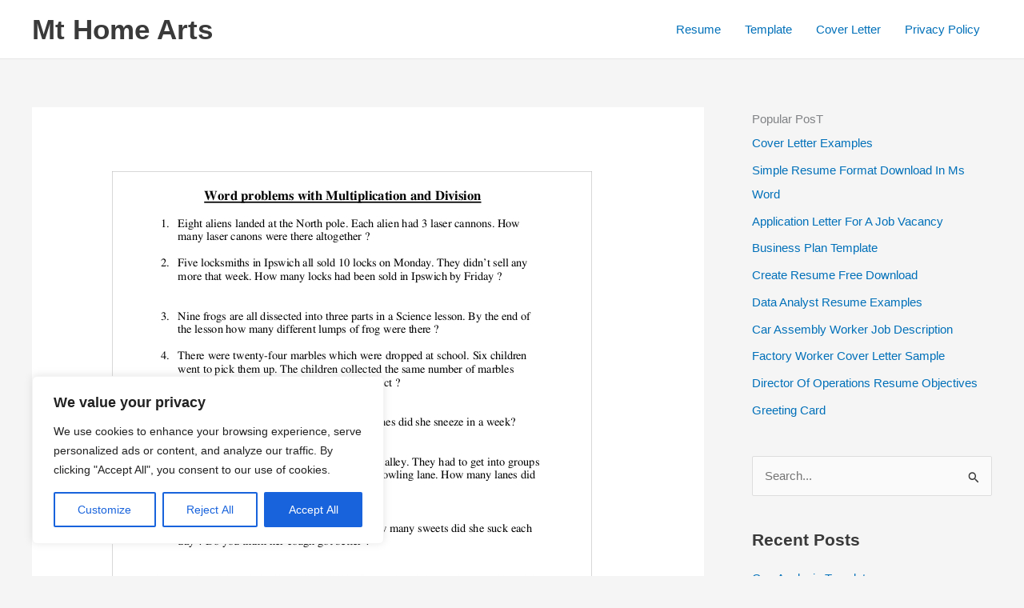

--- FILE ---
content_type: text/html; charset=utf-8
request_url: https://www.google.com/recaptcha/api2/aframe
body_size: 265
content:
<!DOCTYPE HTML><html><head><meta http-equiv="content-type" content="text/html; charset=UTF-8"></head><body><script nonce="K0fer353NLr0dPLIJarKIA">/** Anti-fraud and anti-abuse applications only. See google.com/recaptcha */ try{var clients={'sodar':'https://pagead2.googlesyndication.com/pagead/sodar?'};window.addEventListener("message",function(a){try{if(a.source===window.parent){var b=JSON.parse(a.data);var c=clients[b['id']];if(c){var d=document.createElement('img');d.src=c+b['params']+'&rc='+(localStorage.getItem("rc::a")?sessionStorage.getItem("rc::b"):"");window.document.body.appendChild(d);sessionStorage.setItem("rc::e",parseInt(sessionStorage.getItem("rc::e")||0)+1);localStorage.setItem("rc::h",'1768378992216');}}}catch(b){}});window.parent.postMessage("_grecaptcha_ready", "*");}catch(b){}</script></body></html>